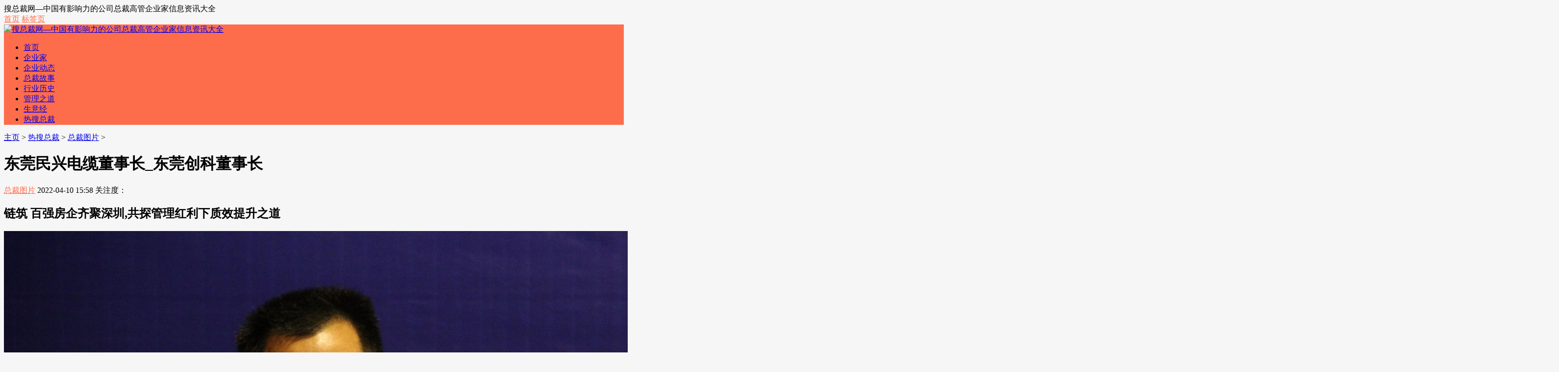

--- FILE ---
content_type: text/html; charset=utf-8
request_url: https://souzc.com/hot/pics/2022/0410/39264.html
body_size: 5785
content:
<!DOCTYPE html>
<html>
<head>
<meta http-equiv="Content-Type" content="text/html; charset=UTF-8" />
<meta http-equiv="Cache-Control" content="no-transform" />
<meta http-equiv="Cache-Control" content="no-siteapp" />
<meta name="applicable-device" content="pc,mobile">
<meta name="MobileOptimized" content="width"/>
<meta name="HandheldFriendly" content="true"/>
<meta name="viewport" content="width=device-width,initial-scale=1,maximum-scale=1">
<title>东莞民兴电缆董事长_东莞创科董事长_搜总裁网</title>
<meta name="keywords" content="" />
<meta name="description" content="" />
<link href="/templets/rehuati_skin/css/main.css" rel="stylesheet" type="text/css" />
<link href="/templets/rehuati_skin/css/font-awesome.min.css" rel="stylesheet" type="text/css" />
<style type="text/css">
body {
	background-color: #f6f6f6;
}
a:hover, .mcolor, .ui-banner .ui-banner-slogans li.ui-banner-slogans-current h3, .loglist li.con .des h2 i.fa, .wapost h2 i.fa, .calendar td.day a, .logcon a, #tw li p:hover {
	color: #FE6D4B;
}
.itbox h3, .loglist li.con:hover .more, #pagenavi a:hover {
	background: #FE6D4B;
}
.loglist li.con:hover, #blogsort ul li a:hover, #pagenavi a:hover, #tw li:hover i {
	border-color: #FE6D4B;
}

#topnav .tnrt a, .comment .comment-content a.fa {
	color: #FE6D4B;
}
#mainav .navbox, .ui-banner .ui-banner-arrow:hover {
	background-color: #FE6D4B;
}

.prenext{
width:48%; float:left;
}

.nextlog .prenext a{
width:90%;}

.tagsinart{
padding:5px;
height:36px;}

.tagsinart .alltags1{ 
float:left;
margin-right:5px;
color:#fa98b1;
font-weight:bold;
line-height:38px;
}

.tagsinart .alltags2{
float:left; 
}

.tagsinart .alltags2 .tags{
float:left;}

</style>
<script src="/templets/rehuati_skin/js/common_tpl.js" type="text/javascript"></script>
<script src="/templets/rehuati_skin/js/jquery-1.7.1.js" type="text/javascript"></script>
<script src="/templets/rehuati_skin/js/jquery.lazyload.min.js" type="text/javascript"></script>
<script src="/templets/rehuati_skin/js/main.js" type="text/javascript"></script>
<!--  </head>  -->
</head> 
<body>
<div id="topnav">
  <div class="wrap">
    <div class="tnlt"> 搜总裁网—中国有影响力的公司总裁高管企业家信息资讯大全 </div>
    <div class="tnrt">
	<a href="/" title="回到首页" ><i class="fa fa-sign-in"></i>首页</a> 
	<a href="/tags.php" ><i class="fa fa-sign-in"></i>标签页</a> 
	
	</div>
  </div>
</div>
<div id="mainav">
  <div class="navbox">
    <div class="wrap">
      <div class="mlogo"> <a href="/" title="搜总裁网—中国有影响力的公司总裁高管企业家信息资讯大全" class="lvxv--logowz" data-letters="搜总裁网—中国有影响力的公司总裁高管企业家信息资讯大全"> <img src="/templets/rehuati_skin/images/logo.png" alt="搜总裁网—中国有影响力的公司总裁高管企业家信息资讯大全" /> </a> </div>
      <div class="topmenu">
        <ul class="bar">
		 <li class="item common"> <a href="https://www.souzc.com" >首页</a> <i class="dot"></i> </li>
		
          
          <li class="item common"> <a href="/a/entrepreneurs/" >企业家</a> <i class="dot"></i> </li>
          
          <li class="item common"> <a href="/a/qiye/" >企业动态</a> <i class="dot"></i> </li>
          
          <li class="item common"> <a href="/a/story/" >总裁故事</a> <i class="dot"></i> </li>
          
          <li class="item common"> <a href="/a/xingyelishi/" >行业历史</a> <i class="dot"></i> </li>
          
          <li class="item common"> <a href="/a/guanli/" >管理之道</a> <i class="dot"></i> </li>
          
          <li class="item common"> <a href="/a/business/" >生意经</a> <i class="dot"></i> </li>
          
          <li class="item common"> <a href="/hot/" >热搜总裁</a> <i class="dot"></i> </li>
          
          </li>
        </ul>
      </div>
    </div>
  </div>
  <i class="fa fa-navicon"></i> </div>

<div class="wrap">
  <div id="content">
    <div id="contentleft">
      <div class="itbox pagenow logcu"> <i class="fa fa-hand-o-right"></i><a href='/'>主页</a> > <a href='/hot/'>热搜总裁</a> > <a href='/hot/pics/'>总裁图片</a> >  </div>
      <div class="logbox">
        <h1>东莞民兴电缆董事长_东莞创科董事长</h1>
        <div class="data"> <a href="/hot/pics/" class="mcolor">总裁图片</a> <i class="fa fa-clock-o"></i>2022-04-10 15:58<i class="fa fa-eye"></i>
        关注度：<script src="/plus/count.php?view=yes&aid=39264&mid=5" type='text/javascript' language="javascript"></script>
        </div>
        <div class="logcon"> 
		
		<h2>链筑 百强房企齐聚深圳,共探管理红利下质效提升之道</h2><p class='isimg'><a href='39264_2.html'><img alt="东莞民兴电缆董事长_东莞创科董事长" src="http://news.cableabc.com/userfiles/images/IMG_5692%E5%89%AF%E6%9C%AC.jpg"/></a></p><p>线缆行业转型的现实与道路 圆桌会议成功举办</p><p class='isimg'><a href='39264_2.html'><img alt="东莞民兴电缆董事长_东莞创科董事长" src="http://img.mp.itc.cn/upload/20170215/a89416375fe749b0abe9ab4eb7af1cd9_th.jpeg"/></a></p><p>撸起袖子加油干 我镇高举 3 1 大旗 引领更高水平发展</p><p class='isimg'><a href='39264_2.html'><img alt="东莞民兴电缆董事长_东莞创科董事长" src="http://5b0988e595225.cdn.sohucs.com/images/20190401/772a6787f6cd4970bfdaf9f21d1d96bf.jpeg"/></a></p><p>精彩花絮大曝光 2019年度行业盛会来了</p><p class='isimg'><a href='39264_2.html'><img alt="东莞民兴电缆董事长_东莞创科董事长" src="http://5b0988e595225.cdn.sohucs.com/images/20190322/a3a669d49f4c4f4c9efb855063710aad.jpeg"/></a></p><p>第八届产业链高峰论坛 华南站 嘉宾及日程 新时代 新契机 新发展</p><p class='isimg'><a href='39264_2.html'><img alt="东莞民兴电缆董事长_东莞创科董事长" src="http://tencentjiaju.img-cn-beijing.aliyuncs.com/ueditor/20190923/h500w334-5d885ab877a2d.png"/></a></p><p>家装行业黑科技 民兴电缆最新发布两款高端家装电线</p><p class='isimg'><a href='39264_2.html'><img alt="东莞民兴电缆董事长_东莞创科董事长" src="http://ww1.sinaimg.cn/mw690/a50be22dgw1f9ktnanc6qj20fa0a43zh.jpg"/></a></p><p>构建房地产与线缆高效对接 首届高峰论坛召开 </p><p class='isimg'><a href='39264_2.html'><img alt="东莞民兴电缆董事长_东莞创科董事长" src="http://memberpic.114my.cn/yilongdian/uploadfile/image/20200612/20200612145115_656253840.jpg"/></a></p><p>东莞市凤岗镇镇长宁康一行到民兴电缆视察指导复工复产工作 </p><p class='isimg'><a href='39264_2.html'><img alt="东莞民兴电缆董事长_东莞创科董事长" src="http://ztd00.photos.bdimg.com/ztd/w=350;q=70/sign=c23dffaeaaec08fa260015a269d54c50/6d81800a19d8bc3e840b5ddb888ba61ea8d3459b.jpg"/></a></p><p>民兴电缆入选东莞市政府 倍增计划</p><p class='isimg'><a href='39264_2.html'><img alt="东莞民兴电缆董事长_东莞创科董事长" src="http://img10.makepolo.cn/images/formals/img/product/351/125/3_0547334570cf3ed6d5e09e3aa8862e09.jpg!280x210"/></a></p><p>东莞民兴电缆公司价格 东莞民兴电缆公司批发 东莞民兴电缆公司厂家 </p><p class='isimg'><a href='39264_2.html'><img alt="东莞民兴电缆董事长_东莞创科董事长" src="http://memberpic.114my.cn/yilongdian/uploadfile/image/20200612/20200612145114_990770094.jpg"/></a></p><p>东莞市凤岗镇镇长宁康一行到民兴电缆视察指导复工复产工作 </p><p class='isimg'><a href='39264_2.html'><img alt="东莞民兴电缆董事长_东莞创科董事长" src="https://p3.itc.cn/q_70/images03/20210202/6686d8ae51c1428d977d00f8be992068.jpeg"/></a></p><p>东莞制造业如何做品牌 这家工业企业签下甄子丹任代言人</p><p class='isimg'><a href='39264_2.html'><img alt="东莞民兴电缆董事长_东莞创科董事长" src="http://img2.makepolo.cn/images/formals/img/product/510/613/772e5855bb5bf6bc4429fe160b4868db.jpg!280x210"/></a></p><p>东莞民兴电缆公司价格 东莞民兴电缆公司批发 东莞民兴电缆公司厂家 </p><p class='isimg'><a href='39264_2.html'><img alt="东莞民兴电缆董事长_东莞创科董事长" src="http://img.c-c.com/MImg/2008/08/12/06/zhangdongyang168dg0621140312.jpg"/></a></p><p>东莞民兴电缆</p><p class='isimg'><a href='39264_2.html'><img alt="东莞民兴电缆董事长_东莞创科董事长" src="http://img004.hc360.cn/k3/M0E/53/E6/wKhQv1dtO26Eda3cAAAAACjVkRY388.jpg..400x400.jpg"/></a></p><p>价格 厂家 Hc360慧聪网 </p><p class='isimg'><a href='39264_2.html'><img alt="东莞民兴电缆董事长_东莞创科董事长" src="https://pub.timedg.com/images/202107/10/60e9640ae4b04c8364525f5c.jpeg"/></a></p><p>投资20亿元 预计产值超100亿元 樟木头一市重点项目动工 </p><p class='isimg'><a href='39264_2.html'><img alt="东莞民兴电缆董事长_东莞创科董事长" src="http://img6.makepolo.cn/images/formals/img/product/187/929/7dbb71015db43735a3a51fdc66ec1939.jpg!360x270"/></a></p><p>供应凤岗民兴厂 电气设备用线缆 </p><p class='isimg'><a href='39264_2.html'><img alt="东莞民兴电缆董事长_东莞创科董事长" src="http://memberpic.114my.cn/yilongdian/uploadfile/image/20200612/20200612145114_2124369766.jpg"/></a></p><p>东莞市凤岗镇镇长宁康一行到民兴电缆视察指导复工复产工作 </p><p class='isimg'><a href='39264_2.html'><img alt="东莞民兴电缆董事长_东莞创科董事长" src="http://img5.makepolo.cn/images/formals/img/product/791/676/0ae79afcc821101b1737f4959c59696e.jpg!360x270"/></a></p><p>东莞民兴电线电缆 李经理</p><p class='isimg'><a href='39264_2.html'><img alt="东莞民兴电缆董事长_东莞创科董事长" src="http://img006.hc360.cn/k2/M09/37/3D/wKhQxFkZo_eEH777AAAAAPyr2qo433.jpg..220x220a.jpg"/></a></p><p>东莞民兴电线价格 东莞民兴电线批发 东莞民兴电线厂家 Hc360慧聪网 </p><p class='isimg'><a href='39264_2.html'><img alt="东莞民兴电缆董事长_东莞创科董事长" src="https://pic5.58cdn.com.cn/enterprise/appearance/big/n_s12145804198725533063.jpg"/></a></p><p>招聘信息 公司前景 规模 待遇怎么样 </p>	
	

		</div>
        <script>cambrian.render('body')</script>
		 <div class="pagess">
        <ul>
          <li><a>共3页: </a></li><li><a href='#'>上一页</a></li><li class="thisclass"><a href='#'>1</a></li><li><a href='39264_2.html'>2</a></li><li><a href='39264_3.html'>3</a></li><li><a href='39264_2.html'>下一页</a></li> 
        </ul>
        </div>
		
		<div class="tagsinart">
		<div class="alltags1">标签关键词：</div>
        <ul class="alltags2">		
          
        </ul>
        </div>
		
        <div class="imoney"> 

		  </div>
        <div class="nextlog">
		<div class="prenext">
		上一篇：<a href='/hot/pics/2022/0410/39263.html'>南阳天华集团董事长_南阳二机集团</a> </div>
		<div class="prenext">
          下一篇：<a href='/hot/pics/2022/0410/39265.html'>居然之家董事长换人_居然之家董事长</a>  </div>
		  </div>
        <div class="link-box">
          <h3>相关阅读</h3>
          <ul class="ullist4">

          </ul>
        </div>
        <div id="pagenavi"> </div>
        
      </div>
    </div>
    <ul id="sidebar">
  <li class="diyarea"> 
    <script src='/plus/ad_js.php?aid=3' language='javascript'></script> </li>
  <li class="rlist1">
    <h3><span>搜索</span></h3>
    <div id="logsearch">
      <form name="keyform" method="get" action="/plus/search.php">
        <input type="hidden" name="pagesize" value="20">
        <input name="q" class="search" type="text" />
        <i class="fa fa-search" onclick="$('form').submit()"></i>
      </form>
    </div>
  </li>
  <li id="blogsort">
    <h3 class="mcolor"><i class="fa fa-folder-open-o"></i><span>分类导航</span></h3>
    <ul>
      
      <li> <a href="/hot/pics/">总裁图片<i></i></a> </li>
      
      <li> <a href="/hot/news/">总裁新闻<i></i></a> </li>
      
    </ul>
  </li>
  <li class="rlist1">
    <h3><span>最新文章</span></h3>
    <ul id="newlog">
      <li><a href="/hot/pics/2022/0413/40475.html">嗨多购老总</a></li>
<li><a href="/hot/pics/2022/0413/40476.html">低文化老总_汉宏岩文化老总照片</a></li>
<li><a href="/hot/pics/2022/0413/40478.html">公司老总庞_庞氏集团有限责任公司</a></li>
<li><a href="/hot/pics/2022/0413/40480.html">求老总办事_求办事的图片</a></li>
<li><a href="/hot/pics/2022/0413/40479.html">福客特老总_鸿星尔克老总图片</a></li>

    </ul>
  </li>
  <li class="rlist1">
    <h3><span>热门推荐</span></h3>
    <ul id="hotlog">
      <li><i class='mcolor' >1</i><a href="/hot/pics/2021/0521/3798.html">58同城老总_58同城</a></li>
<li><i class='mcolor' >2</i><a href="/hot/pics/2021/1005/32832.html">上海丰收日集团董事长</a></li>
<li><i class='mcolor' >3</i><a href="/hot/pics/2021/1102/36803.html">江苏骏马集团董事长</a></li>
<li><i  >4</i><a href="/hot/pics/2021/0929/22113.html">头条系老总_头条女神</a></li>
<li><i  >5</i><a href="/hot/pics/2021/1010/28008.html">新派老总_新派臭豆腐图片</a></li>

    </ul>
  </li>

      <li class="rlist1">
    <h3><span>热门标签</span></h3>
    <ul id="randlog">
      
      <li class="tags"><a href="/tags/%E5%88%9B%E4%B8%9A.html">创业</a></li>
      
      <li class="tags"><a href="/tags/%E9%BE%9A%E6%99%93%E6%80%9D.html">龚晓思</a></li>
      
      <li class="tags"><a href="/tags/%E9%A4%90%E5%90%A7.html">餐吧</a></li>
      
      <li class="tags"><a href="/tags/%E6%8A%95%E8%B5%84%E4%BA%BA.html">投资人</a></li>
      
      <li class="tags"><a href="/tags/%E4%B8%B0%E7%94%B0.html">丰田</a></li>
      
      <li class="tags"><a href="/tags/%E8%B4%9D%E7%B4%A2%E6%96%AF.html">贝索斯</a></li>
      
      <li class="tags"><a href="/tags/%E6%89%8E%E5%85%8B%E4%BC%AF%E6%A0%BC.html">扎克伯格</a></li>
      
      <li class="tags"><a href="/tags/%E8%B0%B7%E6%AD%8C.html">谷歌</a></li>
      
      <li class="tags"><a href="/tags/%E4%BD%93%E8%82%B2.html">体育</a></li>
      
      <li class="tags"><a href="/tags/%E5%A4%A7%E5%AD%A6%E7%94%9F%E5%88%9B%E4%B8%9A.html">大学生创业</a></li>
      
      <li class="tags"><a href="/tags/%E6%9A%B4%E5%AF%8C.html">暴富</a></li>
      
      <li class="tags"><a href="/tags/%E9%93%B6%E8%A1%8C%E5%AE%B6.html">银行家</a></li>
      
      <li class="tags"><a href="/tags/%E8%88%9E%E8%B9%88.html">舞蹈</a></li>
      
      <li class="tags"><a href="/tags/%E5%B8%82%E5%9C%BA%E7%A0%94%E7%A9%B6.html">市场研究</a></li>
      
      <li class="tags"><a href="/tags/%E5%88%9B%E6%96%B0.html">创新</a></li>
      
      <li class="tags"><a href="/tags/%E5%B7%B4%E8%8F%B2%E7%89%B9.html">巴菲特</a></li>
      
      <li class="tags"><a href="/tags/%E6%83%A0%E6%99%AE.html">惠普</a></li>
      
      <li class="tags"><a href="/tags/%E5%A5%B3%E9%A6%96%E5%AF%8C.html">女首富</a></li>
      
      <li class="tags"><a href="/tags/%E5%AE%98%E5%95%86%E5%8B%BE%E7%BB%93.html">官商勾结</a></li>
      
      <li class="tags"><a href="/tags/%E5%8D%83%E4%B8%87%E5%AF%8C%E7%BF%81.html">千万富翁</a></li>
      
      <li class="tags"><a href="/tags/%E7%A7%91%E5%AD%A6%E5%AE%B6.html">科学家</a></li>
      
      <li class="tags"><a href="/tags/%E4%BE%9B%E5%BA%94%E9%93%BE.html">供应链</a></li>
      
      <li class="tags"><a href="/tags/%E7%94%9F%E6%80%81%E5%9C%88.html">生态圈</a></li>
      
      <li class="tags"><a href="/tags/%E5%A4%9A%E5%AA%92%E4%BD%93.html">多媒体</a></li>
      
      <li class="tags"><a href="/tags/%E6%AF%94%E5%B0%94%E7%9B%96%E8%8C%A8.html">比尔盖茨</a></li>
      
    </ul>
  </li>
  
  
</ul>
<!--end #siderbar--> 
  </div>
  <!--end #content--> 
</div>
<!--end wrap-->
<div id="footerbar">
<div class="wrap">
  <p><p>

<script charset="UTF-8" id="LA_COLLECT" src="//sdk.51.la/js-sdk-pro.min.js"></script>
<script>LA.init({id:"3KN7craCDLv1HCLT",ck:"3KN7craCDLv1HCLT"})</script>

<script type="text/javascript">
var _bdhmProtocol = (("https:" == document.location.protocol) ? " https://" : " http://");
document.write(unescape("%3Cscript src=" + _bdhmProtocol + "hm.baidu.com/h.js%3F4be7d535eeeae4d377592e4799f35c8c type=text/javascript%3E%3C/script%3E"));
</script></p>&nbsp;备案号：<a rel="nofollow" href="http://www.miibeian.gov.cn" target="_blank" rel="nofollow">辽ICP备09017512号-1</a></p>
  <p></p>
  <span class="zz">联系QQ： 邮箱地址：<br />
  </div>
</div>
<!--end #footerbar-->
<script src="/plus/ajax_sh.php" type='text/javascript' language="javascript"></script>

<div id="backtop"><span class="fa fa-space-shuttle fa-rotate-270"></span></div>

</body>
</html>